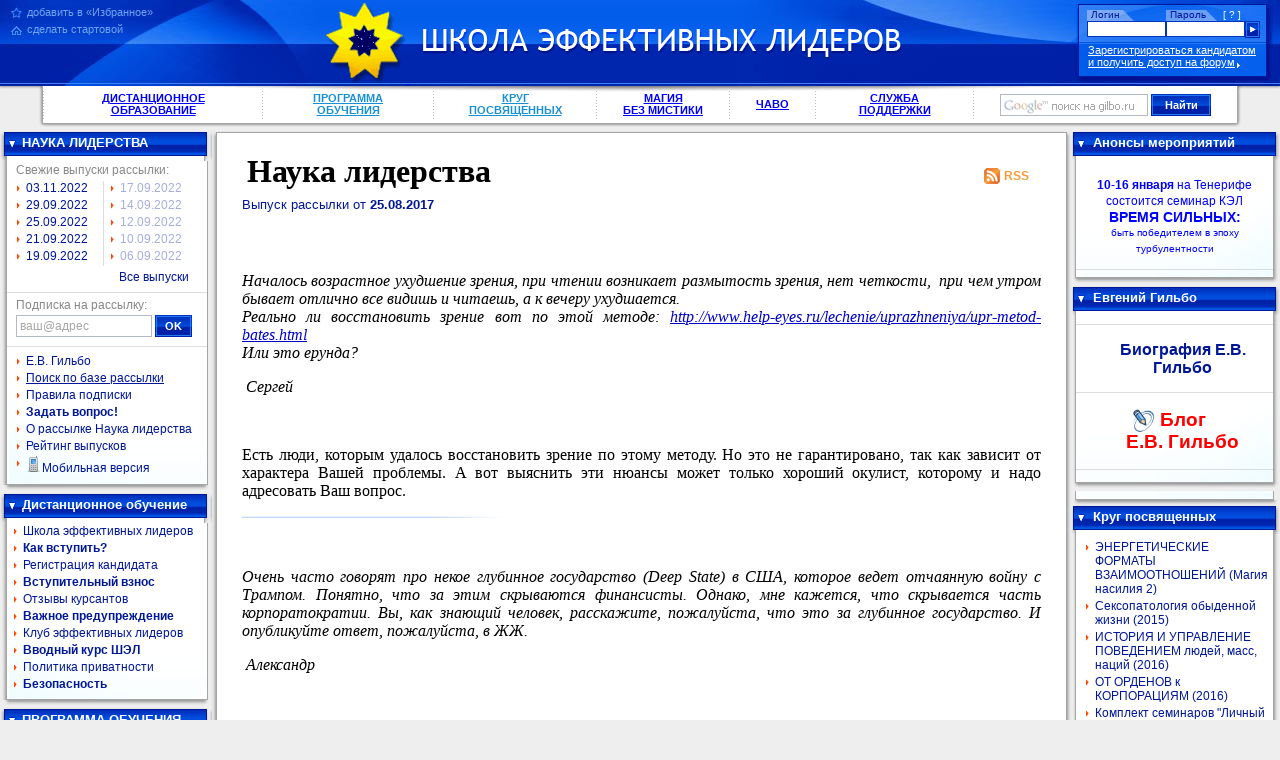

--- FILE ---
content_type: text/html; charset=utf-8
request_url: http://gilbo.ru/index.php?page=liderlist&art=3551
body_size: 32598
content:
<!DOCTYPE HTML PUBLIC "-//W3C//DTD HTML 4.01 Transitional//EN" "http://www.w3.org/TR/html4/loose.dtd">
<html>
<head>
    <meta name="google-site-verification" content="8xUq5erIS6RHe6Chg9ALdojmaRI6GAYTUVuG0pSoLU8"/>
    <meta content="text/html; charset=utf-8" http-equiv="Content-Type">
<title>ШЭЛ - дистанционное образование | &quot;Наука лидерства&quot;</title>
<meta name="keywords" content="дистанционное образование обучение экономика бизнес психология власть лидер лидерство евгений гильбо илья булычев шэл кэл клуб лидеров">
<meta name="description" content="Школа эффективных лидеров - дистанционное образование">
<meta name="audience" content="all">
<meta property="fb:admins" content="100000710822878" />
<link href="template/i/style1.css" rel="stylesheet" type="text/css">
<script src="/template/jquery.js" language="JavaScript" type="text/javascript"></script>
<script type="text/javascript">

  var _gaq = _gaq || [];
  _gaq.push(['_setAccount', 'UA-47363648-1']);
  _gaq.push(['_trackPageview']);

  (function() {
    var ga = document.createElement('script'); ga.type = 'text/javascript'; ga.async = true;
    ga.src = ('https:' == document.location.protocol ? 'https://ssl' : 'http://www') + '.google-analytics.com/ga.js';
    var s = document.getElementsByTagName('script')[0]; s.parentNode.insertBefore(ga, s);
  })();

</script>
<script language="javascript"><!--
function toggle(block) {
  var x = document.getElementById(block);
  if (x.className == 'block') x.className = 'collapsed-block';
  else x.className = 'block';
  document.cookie = 'block_' + block + '=' + (x.className == 'block' ? '1' : '0') + '; expires=Thu, 01-Jan-2099 00:00:00 GMT';
}
--></script>

<noindex><script async src='[data-uri]'></script></noindex>
    <style type="text/css">.menu a {
            display: block
        }</style>
    <!-- Put this script tag to the <head> of your page -->
    
</head>
<body>
<div id="fb-root"></div>
<script>(function (d, s, id) {
        var js, fjs = d.getElementsByTagName(s)[0];
        if (d.getElementById(id)) return;
        js = d.createElement(s);
        js.id = id;
        js.src = "//connect.facebook.net/ru_RU/sdk.js#xfbml=1&version=v2.5&appId=362167507241483";
        fjs.parentNode.insertBefore(js, fjs);
    }(document, 'script', 'facebook-jssdk'));</script>
<div id="wrapper">
    <div id="hdr" style="width:100%">
        <div id="hdr-l">
            <div id="hdr-r">
                                    <div id="hdr-adds"><span
                            title="Для того, чтобы добавить страницу в Избранное/Закладки, нажмите Ctrl+D"
                            onclick="alert(this.title + ' после закрытия этого сообщения.')">добавить в «Избранное»</span>
  <span
      title="Для того, чтобы сделать страницу старотовой, откройте меню «Инструменты->Настройки...». Там, на крайней левой вкладке найдите и нажмите кнопку «Использовать текущую», затем «ОК»."
      onclick="alert(this.title)">сделать стартовой</span></div>
                                                    <div id="login-box">
                        <form method="post">
                            <table>
                                <tr>
                                    <th>Логин</th>
                                    <th><a href="/?page=rempass" title="Восстановить пароль">[ ? ]</a>Пароль</th>
                                    <td></td>
                                </tr>
                                <tr>
                                    <td height="19"><input type="text" name="login" class="text"
                                                           value=""></td>
                                    <td><input type="password" name="password" class="text"></td>
                                    <td><input type="image" src="template/i/go-btn.gif" width="15" height="17"
                                               alt="Войти"><input type="hidden" name="isitlogin" value="1"></td>
                                </tr>
                            </table>
                            <a href="/?page=register">Зарегистрироваться кандидатом<br>и получить доступ на форум</a>
                        </form>
                    </div>
                                <div id="hdr-logos">
                    <div>
                                                    <a href="/" rel="nofollow"><img src="template/i/logo.gif" width="80" height="80"
                                                            alt="Логотип ШЭЛ" id="hdr-logo">
                                <img src="template/i/logo-title.gif" width="478" height="30"
                                     alt="Школа Эффективных Лидеров" id="hdr-title"></a>
                                            </div>
                </div>
            </div>
        </div>
    </div>
    <div id="shdr">
        <div id="shdr-l">
            <div id="shdr-r">
                <div id="shdr-menu">
                    <table>
                        <tr>
                        <td><a href="/?page=gilbo" class="pick">ДИСТАНЦИОННОЕ ОБРАЗОВАНИЕ</a></td>
                            <td><a href="/?page=programm">ПРОГРАММА ОБУЧЕНИЯ</a></td>
                            <td><a href="https://www.insiderclub.ru">КРУГ ПОСВЯЩЕННЫХ</a></td>
                            <td><a href="https://insiderclub.ru/magic" target=_blank; class="pick">МАГИЯ<br/> <nobr>БЕЗ МИСТИКИ</nobr></a></td>
                            <td><a href="/?page=faq_" target=_blank; class="pick">ЧАВО</a></td>
                            <td><a href="/?page=tech" class="pick">СЛУЖБА ПОДДЕРЖКИ</a></td>
                            <td nowrap="nowrap">
                                <form action="https://www.google.com/cse" target="_blank">
                                    <input type="hidden" name="cx" value="007021096655074232336:y_7lj05hczo">
                                    <input type="text" name="q" class="google-back" onfocus="this.className = 'text'"
                                           onblur="if (this.value == '') this.className = 'google-back'">
                                    <input type="submit" class="button" value="Найти">
                                </form>
                            </td>
                        </tr>
                    </table>
                </div>
            </div>
        </div>
    </div>
    <table class=t cellpadding=0>
        <tr>
            <td width="209" id="left" valign=top>
                <div class="block" id="liderlist">
  <div class="block-h"><div onclick="toggle('liderlist')">НАУКА ЛИДЕРСТВА</div></div>
  <div class="block-x"><div class="block-b"><div class="block-c">
  <div class="menu">
  <div>Свежие выпуски рассылки:</div>
  <table><tr><td>
<a href=/?page=liderlist&art=4171>03.11.2022</a><a href=/?page=liderlist&art=4165>29.09.2022</a><a href=/?page=liderlist&art=4164>25.09.2022</a><a href=/?page=liderlist&art=4163>21.09.2022</a><a href=/?page=liderlist&art=4169>19.09.2022</a></td><td class="stroke-left"><a href=/?page=liderlist&art=4162>17.09.2022</a><a href=/?page=liderlist&art=4161>14.09.2022</a><a href=/?page=liderlist&art=4168>12.09.2022</a><a href=/?page=liderlist&art=4160>10.09.2022</a><a href=/?page=liderlist&art=4159>06.09.2022</a></td></tr></table>
 
  <div class="all"><a href="http://gilbo.ru/?page=liderlist">Все выпуски</a></div>
  

  </div>
  <hr>
  <form method="post" action="http://www.mediascan.ru/index.php?page=subscribe">
    <div>Подписка на рассылку:</div>
    <input type="email" class="liderlist-subs" name="mail" value="ваш@адрес"
      onfocus="if(this.className=='liderlist-subs'){this.className='text';this.value='';}"
      onblur="if(this.value==''){this.className='liderlist-subs';this.value='ваш@адрес';}">
    <input type="submit" class="button" value="OK"><input type=hidden name=page value=subscribe><input type=hidden name=list[] value=liderlist>
	<input type="hidden" name="go" value="true">
</form>
  <hr>
  <div class="menu" style="margin-top:6px">
  	<a href="/?page=gilbobiogr">Е.В. Гильбо</a>				
    <a href=/?page=nl_base><u>Поиск по базе рассылки</u></a>    <a href=/?page=usloviapodpiski>Правила подписки</a>    <a href=/?page=quest><b>Задать вопрос!</b></a>    <a href=/?page=lider>О рассылке Наука лидерства</a>	<a href=/?page=maillist_rating>Рейтинг выпусков</a>	<a href="http://wap.gilbo.ru"><img src="/template/mob_version.png">Мобильная версия </a>
  </div>
  </div></div></div>
</div>

<div class="block" id="main">
  <div class="block-h"><div onclick="toggle('main')">Дистанционное обучение</div></div>
  <div class="block-x"><div class="block-b"><div class="block-c menu"><a href=/?page=gilbo>Школа эффективных лидеров</a><a href=/?page=enter title="Как вступить?"><b>Как вступить?</b></a><a href=/?page=register>Регистрация кандидата</a><a href=/?page=pay title="Вступительный взнос"><b>Вступительный взнос</b></a><a href=/?page=otziv title="Отзывы курсантов Школы Эффективных Лидеров">Отзывы курсантов</a><a href=/?page=piraty title="Важное предупреждение"><b>Важное предупреждение</b></a><a href=/?page=club>Клуб эффективных лидеров</a><a href=/?page=vvod title="Вводный курс ШЭЛ"><b>Вводный курс ШЭЛ</b></a><a href=/?page=privacy_policy>Политика приватности</a><a href=/?page=bezopasnost title="Безопасность"><b>Безопасность</b></a></div></div></div>
</div>

<div class="block" id="PROGRAM">
  <div class="block-h"><div onclick="toggle('PROGRAM')">ПРОГРАММА ОБУЧЕНИЯ</div></div>
  <div class="block-x"><div class="block-b"><div class="block-c menu"><a href=/?page=programm title="Программа обучения">ОСНОВНЫЕ КУРСЫ</a><a href=/?page=curs1 title="1 - Элементы Психологических Знаний">Элементы Психологии</a><a href=/?page=curs2 title="2 - Сделать Себя">Сделать Себя</a><a href=/?page=curs3 title="3 - Постиндустриальная Цивилизация">Постиндустриальная Цивилизация</a><a href=/?page=curs4 title="4 - Успех Общения">Успех Общения</a><a href=/?page=curs5 title="5 - Лидерство в Малых Группах">Лидерство в Малых Группах</a><a href=/?page=curs6 title="6 - Власть">Власть</a><a href=/?page=curs7 title="7 - Руководство Организацией"> Руководство Организацией</a><a href=/?page=curs8 title="8 - Бизнес">Бизнес</a><a href=/?page=curs9 title="9 - Управление Финансами">Управление Финансами</a><a href=/?page=curs10 title="10 - Деловые Культуры и Культурные Различия">Деловые Культуры</a><a href=/?page=curs11 title="11 - Большие Группы и Манипулирование Ими">Большие Группы и Манипулирование Ими</a><a href=/?page=Curs12_KB title="12-Коллективное Бессознательное">Коллективное Бессознательное</a><a href=/?page=curs13 title="13 - Дифференциальная психология">Дифференциальная психология</a><a href=/?page=speckurses title="Дополнительные теоретические курсы">СПЕЦКУРСЫ</a></div></div></div>
</div>
<div class="block" id="kurses">
  <div class="block-h"><div onclick="toggle('kurses')">Учебные курсы</div></div>
  <div class="block-x"><div class="block-b"><div class="block-c menu"><a href=/?page=ukur title="О разделе "Учебные курсы"">О разделе</a><a href=/?page=izometrgymnast>Курс изометрической гимнастики</a><a href=/?page=westibular>Вестибулярные тренировки</a><a href=/?page=atkinson>Развитие внимания</a></div></div></div>
</div>
<div class="block" id="projects">
  <div class="block-h"><div onclick="toggle('projects')">Наши проекты</div></div>
  <div class="block-x"><div class="block-b"><div class="block-c menu"><a href=http://www.insiderclub.ru/>КРУГ ПОСВЯЩЁННЫХ</a><a href=/?page=RM_SEN title="РЕАЛЬНЫЙ МИР: Система Эффективного насилия">РМ: СЭН</a><a href=http://analysisclub.ru/ title=""Аналитический клуб" - школа информационного анализа и управления">Аналитический клуб</a><a href=http://insiderclub.ru/magic title="Магия без мистики">Магия без Мистики</a><a href=/?page=realnyjmir title="Боевая система "Реальный мир"">Боевая система</a><a href=http://mediascan.ru title="Рассылочный сервис "Mediascan"">Рассылка "Наука лидерства"</a><a href=/?page=links>Ссылки</a><a href=/?page=strategia>Стратегические игры</a><a href=/?page=banners title="Наши баннеры"><b>Наши баннеры</b></a></div></div></div>
</div>

<div class="block" id="projects">
    <div class="block-h">
        <div>
            Реклама от Google</div>
    </div>
    <div class="block-x">
        <div class="block-b">
            <div class="block-c menu">
<p align="center"><script async src="//pagead2.googlesyndication.com/pagead/js/adsbygoogle.js"></script>

<!-- Гильбо Ру -->

<ins class="adsbygoogle"

     style="display:inline-block;width:200px;height:400px"

     data-ad-client="ca-pub-1674133205452888"

     data-ad-slot="8668319454"></ins>

<script>

(adsbygoogle = window.adsbygoogle || []).push({});

</script><p>
        </div>
    </div>
</div>
            </td>
            <td valign=top>
                                <div id="c-l">
                    <div id="c-r">
                        <div id="c-tl">
                            <div id="c-tr">
                                <div id="c">
                                    <div id="liderlist-page">
<div class="RSS">
		<a href="http://mediascan.ru/feed/liderlist.xml">RSS</a>
	</div>
	<h1 id="liderlist-first-h1">Наука лидерства</h1>
	<div id="liderlist-title">
		Выпуск рассылки от <b>25.08.2017</b>
	</div>
<p>&nbsp;</p>

<p><em>Началось возрастное ухудшение зрения, при чтении возникает размытость зрения, нет четкости,&nbsp; при чем утром бывает отлично все видишь и читаешь, а к вечеру ухудшается.<br />
Реально ли восстановить зрение вот по этой методе: <a href="http://www.help-eyes.ru/lechenie/uprazhneniya/upr-metod-bates.html">http://www.help-eyes.ru/lechenie/uprazhneniya/upr-metod-bates.html</a><br />
Или это ерунда?&nbsp; </em></p>

<p><em>&nbsp;Сергей</em></p>

<p>&nbsp;</p>

<p>Есть люди, которым удалось восстановить зрение по этому методу. Но это не гарантировано, так как зависит от характера Вашей проблемы. А вот выяснить эти нюансы может только хороший окулист, которому и надо адресовать Ваш вопрос.</p>

<hr>

<p>&nbsp;</p>

<p><em>Очень часто говорят про некое глубинное государство (Deep State) в США, которое ведет отчаянную войну с Трампом. Понятно, что за этим скрываются финансисты. Однако, мне кажется, что скрывается часть корпоратократии. Вы, как знающий человек, расскажите, пожалуйста, что это за глубинное государство. И опубликуйте ответ, пожалуйста, в ЖЖ.</em></p>

<p><em>&nbsp;Александр</em></p>

<p>&nbsp;</p>

<p>Глубинным государством называют ядро бюрократии и спецслужб, имеющее свои самодовлеющие интересы и использующее ресурсы государства для их отстаивания. Оно есть в любой стране.</p>

<hr>

<p>&nbsp;</p>

<p><em>. У меня вопрос о магии отношений а мамой. После своего замужества я стала замечать странную зависимость- стОит мне сказать о своих планах матери - и ничего не получается: сказала &quot;поеду&quot; - что то перебивет и не еду, сказала &quot;покупаю&quot; - и не смогу купить потому что что-то помешает... И такая ерунда только с ней. (хотя я Скорпион интроверт, не очень делюсь планами вообще).<br />
Вопрос, как мне изменить такое течение дел?<br />
Я уже говорила с ней и не раз. Посмотрев ролики Меняйлова, спросила, в чем ложь, какакие были ее отношения с ее матерью и... безрезультатно.<br />
Просто ничего не говорить напрягает и нет-нет да проговорюсь.<br />
Спасибо.</em></p>

<p><em>&nbsp;Оксана</em></p>

<p>&nbsp;</p>

<p>Тут может быть и не магия, а обычные крючки воспитания. Лучше вопрос о базовой лжи адресовать не матери, а пройти <a href="https://vk.com/kirsan_ag">сеанс инквизиции у Антония</a></p>

<hr>
<div id="subs_block">
		<div class='widget'>
			<div class="fb-like"
				data-href="https://gilbo.ru/index.php?page=liderlist&art=3551"
				data-layout="button_count" data-action="like" data-show-faces="true"
				data-share="true"></div>
		</div>
		<div class='widget'>
			<!-- Put this div tag to the place, where the Like block will be -->
			<div id="vk_like"></div>
			<script type="text/javascript">
VK.Widgets.Like("vk_like", {type: "mini", height: 20, pageUrl: 'gilbo.ru/index.php?page=liderlist&art=3551'});
</script>
			</script>
		</div>
		<div class='widget'>
			<!-- Put this script tag to the place, where the Share button will be -->
			<script type="text/javascript"><!--
document.write(VK.Share.button(false,{type: "round", text: "Сохранить"}));
--></script>
		</div>
	</div>

	<div class="fb-comments"
		data-href="http://gilbo.ru/index.php?page=liderlist&art=3551"
		data-numposts="5" data-width="100%"></div>	


		
		


</div>                                </div>
                            </div>
                        </div>
                    </div>
                    <div id="c-bl">
                        <div id="c-br">
                            <div id="c-b">
                                <div></div>
                            </div>
                        </div>
                    </div>
            </td>
            <td width="209" id="right" valign=top>
                <!-- <div class="block-x"><div class="block-b"><div class="block-c"> -->
<!--  <div class="block-b">

<a href='http://goo.gl/juPlRM' target='_blank'> 
<img src="http://lsg.ru/images/banners/for-gilbo/banner-lsg2-10mest-200-40.png" width="199" alt="Школа Успеха LSG.RU">
</a>
  </div> -->

<!--
<div class="block" id="webinars">
  <div class="block-h"><div onclick="toggle('insiderclub')">ШЭЛ 3.0</div></div>
  <div class="block-x"><div class="block-b"><div class="block-c">
  <hr>
  <div class="menu">
  <div>ВЕБИНАРЫ КЭЛ второй сезон (февраль - март 2013 г.)</div>
  <a href='http://webinar.gilbo.com/course/biznes-xxi-vtoroy-sezon' target="_blank">БИЗНЕС - XXI</a>
  <a href='http://webinar.gilbo.com/course/kritichnost-myshleniya' target="_blank">Критичность мышления</a>
  <a href='http://webinar.gilbo.com/course/byt-russkim-vtoroy-sezon' target="_blank">Быть русским</a>
  <a href='http://webinar.gilbo.com/course/geopolitika-postindustrialnoy-epohi' target="_blank">Геополитика постиндустриальной эпохи</a>
  <a href='http://webinar.gilbo.com/course/lichnostnyy-rost-vtoroy-sezon-0' target="_blank">Личностный рост</a>
  <hr>
  <div>Вебинары НПР</div>
  <a href='http://webinar.gilbo.com/course/pr-ekonomicheskaya-aktivnost-vtoroy-sezon' target="_blank">PR + Экономическая активность</a>

  </div></div></div></div>
</div>
-->
<!--
<div class="block" id="webinars">
  <div class="block-h"><div onclick="toggle('webinars')">ШЭЛ 3.0</div></div>
  <div class="block-x"><div class="block-b"><div class="block-c">
  <hr>
  <div class="menu">
  <div>ВЕБИНАРЫ ШЭЛ четвертый сезон (март 2014 г.)</div>
  <a href='https://webinar.gilbo.com/course/lichnostnyy-rost-4-y-sezon' target="_blank">ЛИЧНОСТНЫЙ РОСТ. 4-Й СЕЗОН</a>
  <a href='https://webinar.gilbo.com/course/biznes-v-xxi-veke-4-y-sezon' target="_blank">БИЗНЕС в XXI веке. 4-Й СЕЗОН</a>
  <a href='https://webinar.gilbo.com/course/geopolitika-segodnya' target="_blank">ГЕОПОЛИТИКА СЕГОДНЯ</a>
  <a href='https://webinar.gilbo.com/course/byt-russkim-elementy-istorii-rossii-v-xx-veke' target="_blank">БЫТЬ РУССКИМ: ЭЛЕМЕНТЫ ИСТОРИИ РОССИИ в XX веке</a>
  <a href='https://webinar.gilbo.com/course/istoriosofiya-0' target="_blank">ИСТОРИОСОФИЯ</a>
  <hr>
  </div></div></div></div>
</div>
-->

<div class="block" id="seminars">
	<div class="block-h">
		<div onclick="toggle('seminars')">Анонсы мероприятий</div>
	</div>
	<div class="block-x">
		<div class="block-b">
			<div class="block-c">
				<div id="seminars-body">
  <p style="text-align:center"><a href="http://gilbo.ru/?page=tenerife2026jan"><span style="color:#0000ff"><strong>10-16 января</strong>&nbsp;на Тенерифе<br />
состоится семинар КЭЛ<br />
<span style="font-size:14px"><strong>ВРЕМЯ СИЛЬНЫХ:</strong></span><br />
<span style="font-size:10px">быть победителем в эпоху турбулентности</span></span></a></p>
  <hr>
				</div>

			</div>
		</div>
	</div>
</div>

<div class="block" id="blog">
        <div class="block-h">
                <div onclick="toggle('blog')">Евгений Гильбо</div>
        </div>
        <div class="block-x">
                <div class="block-b">
                        <div class="block-c">
                                <div class="menu">

                                        <hr>
                                        <h3>
                                                <a style="text-align: center; background: none"
                                                        href="/?page=officioz">Биография Е.В. Гильбо</a>
                                        </h3><hr>
                                        <h2>
                                                <a style="color: red; text-align: center; background: none"
                                                        href="http://shel-gilbo.livejournal.com/"><img
                                                        style="height: 25px; position: absolute; margin-left: -30px;"
                                                        src="/template/i/livejournal_icon.png"></img> Блог<br>Е.В. Гильбо</a>
                                        </h2>
                                        <hr>
                                </div>
                        </div>
                </div>
        </div>
</div>

</div>

<div class="block-x">
	<div class="block-b">
		<div class="block-c">
			<div class="menu">



</div>
		</div>
	</div>
</div>

<div class="block" id="insiderclub">
	<div class="block-h">
		<div onclick="toggle('insiderclub')">Круг посвященных</div>
	</div>
	<div class="block-x">
		<div class="block-b">
			<div class="block-c">
				<div class="menu">
  <table>
	<tbody>
		<tr>
			<td><a href="http://insiderclub.ru/product/energeticheskie-formaty-vzaimootnoshenii-magiya-nasiliya-2" target="_blank">ЭНЕРГЕТИЧЕСКИЕ ФОРМАТЫ ВЗАИМООТНОШЕНИЙ (Магия насилия 2)</a> <a href="http://insiderclub.ru/product/seksopatologiya-obydennoi-zhizni" target="_blank">Сексопатология обыденной жизни (2015)</a><a href="http://insiderclub.ru/product/istoriya-i-upravlenie-povedeniem-lyudei-mass-nacii" target="_blank">ИСТОРИЯ И УПРАВЛЕНИЕ ПОВЕДЕНИЕМ людей, масс, наций (2016)</a><a href="http://insiderclub.ru/product/ot-ordenov-k-korporaciyam" target="_blank">ОТ ОРДЕНОВ к КОРПОРАЦИЯМ (2016)</a><a href="http://insiderclub.ru/product/komplekt-seminarov-lichnyi-uspeh" target="_blank">Комплект семинаров &quot;Личный успех&quot;</a><a href="http://insiderclub.ru/product/komplekt-seminarov-semya-i-otnosheniya" target="_blank">Комплект семинаров &quot;Семья и отношения&quot;</a><a href="http://insiderclub.ru/product/komplekt-seminarov-biznes-i-dengi" target="_blank">Комплект семинаров &quot;Бизнес и деньги&quot;</a></td>
		</tr>
	</tbody>
</table>

<hr />
<p><a href="http://www.insiderclub.ru/"><strong>Все продукты проекта</strong></a><a href="http://www.insiderclub.ru/page/how-to-pay" target="_blank">СПОСОБЫ ОПЛАТЫ</a></p>
  </div>
			</div>
		</div>
	</div>
</div>




<!-- <div class="block" id="rm">
  <div class="block-h"><div onclick="toggle('rm')">БС Реальный Мир</div></div>
  <div class="block-x"><div class="block-b"><div class="block-c">
 
 <div class="menu">
 

<a href='/?page=realmir_stable'>Москва</a>
<a href='/?page=proskurjakov'>Петербург</a>
<a href='/?page=rm_kiev'>Киев</a>
<a href='/?page=realmir_minsk'>Минск</a>
<a href='/?page=realmir_kharkov'>Харьков</a>
<a href='/?page=realmir_astana'>Астана</a>
<a href='/?page=realmir_ekaterinburg'>Екатеринбург</a>
<a href='/?page=realmir_ufa'>Уфа</a>
<a href='/?page=realmir_chelyabinsk'>Челябинск</a>
<a href='/?page=realmir_dnepropetrovsk'>Днепропетровск</a>
<a href='/?page=realmir_kazan'>Казань</a>
<a href='/?page=rm_rostov_na_donu'>Ростов-на-Дону</a>
<a href='/?page=rm_krasnoyarsk'>Красноярск</a>
<a href='/?page=realmir_kirov'>Киров</a>
<a href='/?page=realmir_bishkek'>Бишкек</a>
<a href='/?page=realmir_lviv'>Львов</a>
<a href='/?page=realmir_simferopol'>Симферополь</a>
<a href='/?page=realmir_karaganda'>Караганда</a>
  <hr>
<a href='/?page=realmirregotd'>Представительства в регионах</a>
<a href='http://vkontakte.ru/rmfight' target='_blank'>Общая группа vkontakte</a>
<a href='http://twitter.com/#!/rmFight' target='_blank'>Twitter группы</a>
 </div>
  </div></div></div>
</div> -->


<!-- 
<div class="block" id="psychomedia">
	<div class="block-h">
		<div onclick="toggle('psychomedia')">psychomedia.org</div>
	</div>
	<div class="block-x">
		<div class="block-b">
			<div class="block-c">
				<div id="psychomedia-scrl">
  <table><tr><td><a href="" class=mainmenu></a></td></tr></table>  </div>
			</div>
		</div>
	</div>
</div>
-->
            </td>
        </tr>
    </table>
</div>
<div style="clear:both">
    <div id="btm">
        <div id="btm-l">
            <div id="btm-r">
                <div id="btm-contact"><a class="tech-link" href="/?page=tech">Обратиться в поддержку</a></div>
                <div id="btm-counters"><!-- HotLog --><!-- /HotLog --><!-- I.UA counter -->
<p><!-- End of I.UA counter -->

<!--Rating@Mail.ru COUNTEr--><!--/COUNTER--><!-- Yandex.Metrika informer --><a href="https://metrika.yandex.ru/stat/?id=26777508&amp;from=informer" rel="nofollow" target="_blank"><img alt="Яндекс.Метрика" class="ym-advanced-informer" src="https://metrika-informer.com/informer/26777508/3_1_FFFFFFFF_EFEFEFFF_0_pageviews" style="border:0; height:31px; width:88px" title="Яндекс.Метрика: данные за сегодня (просмотры, визиты и уникальные посетители)" /></a> <!-- /Yandex.Metrika informer --> <!-- Yandex.Metrika counter --> <noscript><div><img src="https://mc.yandex.ru/watch/26777508" style="position:absolute; left:-9999px;" alt="" /></div></noscript> <!-- /Yandex.Metrika counter --></p>
</div>
                <div id="btm-other"><a href="https://www.gilbo.ru">Школа эффективных лидеров - дистанционное обучение
                        <br>
                        [лидер, психология, сексуальность, бизнес, финансы, власть, влияние, харизма, личный
                        успех]</a><br>
                    Copyright © Евгений Гильбо 1989 – 2026</div>
            </div>
        </div>
    </div>
</div>


</div>
<script type="text/javascript" src="https://dev.insiderclub.ru/js.js?h=gilbo.ru" ></script>
</body>
</html>


--- FILE ---
content_type: text/html; charset=utf-8
request_url: https://www.google.com/recaptcha/api2/aframe
body_size: 266
content:
<!DOCTYPE HTML><html><head><meta http-equiv="content-type" content="text/html; charset=UTF-8"></head><body><script nonce="srmGWii9YajUkp2yFwapOA">/** Anti-fraud and anti-abuse applications only. See google.com/recaptcha */ try{var clients={'sodar':'https://pagead2.googlesyndication.com/pagead/sodar?'};window.addEventListener("message",function(a){try{if(a.source===window.parent){var b=JSON.parse(a.data);var c=clients[b['id']];if(c){var d=document.createElement('img');d.src=c+b['params']+'&rc='+(localStorage.getItem("rc::a")?sessionStorage.getItem("rc::b"):"");window.document.body.appendChild(d);sessionStorage.setItem("rc::e",parseInt(sessionStorage.getItem("rc::e")||0)+1);localStorage.setItem("rc::h",'1769013259360');}}}catch(b){}});window.parent.postMessage("_grecaptcha_ready", "*");}catch(b){}</script></body></html>

--- FILE ---
content_type: text/css
request_url: http://gilbo.ru/template/i/style1.css
body_size: 14861
content:
@charset "utf-8";
body {
    margin: 0;
    padding: 0;
    background: #eee
}
a{
    -webkit-transition: all 250ms ease-in-out;
    -moz-transition: all 250ms ease-in-out;
    -ms-transition: all 250ms ease-in-out;
    -o-transition: all 250ms ease-in-out;
    transition: all 250ms ease-in-out;
}
body, td, th, input, select, textarea {
    font-family: Tahoma, sans-serif
}

form {
    margin: 0
}

.c {
    clear: both;
    font-size: 1px
}

.t {
    width: 100%;
    border-collapse: collapse
}

.train {
    width: 550px;
    text-align: center;
}

.train td {
    padding: 4px;
}

.train .head, .attention .head {
    border-bottom: 1px solid #001798;
    color: #001798;
    font-weight: bold;
}

.block_head {
    border-bottom: 1px solid #001798;
    color: #001798;
    font-weight: bold;
    width: 100%;
    text-align: left;
}

.attention {
    border: 1px solid #001798;
    text-align: center;
}

.attention td {
    padding: 4px;
    margin: 2px;
}

.vote1 a {
    font-size: 8pt;
    text-decoration: none;
    color: gray;
}

.pager {
    width: 350px;
}

.pager td.next, .pager td.prev {
    width: 60px;
    text-align: center;
}

.pager td {
    width: 10px;
    text-align: center;
}

.pager a {
    text-decoration: none;
}

.cat {
    width: 90%;
    margin: 10px auto;
    text-align: left;
    font-size: 10pt;
}

.cat a {
    font-size: 12pt;
}

.cat .descr {
    font-size: 10pt;
    color: gray;
}

.nl_tags {
    font-size: 8pt;
}

.nl_tags a {
    text-decoration: none;
    font-size: 8pt;
}

#wrapper, #btm {
    min-width: 990px;
    width: expression((document.documentElement.clientWidth || document.body.clientWidth) < 990 ? '990px' : 'auto')
}

#hdr {
    background: #0028b1 url(hdr-c.gif)
}

#hdr-l {
    background: url(hdr-l.jpg) left no-repeat
}

#hdr-r {
    background: url(hdr-r.jpg) right no-repeat;
    height: 86px
}

#hdr-adds {
    padding: 1px 0 0 10px;
    float: left
}

#hdr-adds span {
    cursor: pointer;
    cursor: hand;
    color: #70a3f3;
    font-size: 11px;
    display: block;
    padding-left: 17px;
    margin-top: 5px
}

#hdr-logos div {
    width: 578px;
    margin: 0 auto;
    padding-top: 3px
}

#hdr-logos {
    margin: 0 100px 0 50px
}

#hdr-logos img {
    border: none;
    color: #fff
}

#hdr-title {
    margin: 0 0 24px 13px;
    font-size: 22px
}

#login-box {
    float: right;
    width: 189px;
    padding: 4px 13px 0
}

#login-box form {
    background: #6ea1f3 url(login-k.jpg);
    border: solid 1px #001798;
    padding: 4px 0 0 8px;
    height: 67px
}

#login-box table {
    border-collapse: collapse
}

#login-box th {
    padding: 0 4px;
    font-size: 10px;
    color: #001798;
    text-align: left;
    font-weight: normal;
    width: 71px
}

#login-box td {
    padding: 0
}

#login-box a {
    font-size: 11px;
    color: #fff;
    display: block;
    margin-top: 5px;
    padding-left: 1px
}

#login-box th a {
    margin-top: 0;
    float: right;
    font-size: 10px;
    text-decoration: none
}

#login-box .text {
    background: #fff;
    color: #000;
    border: solid 1px #0033bf;
    width: 73px;
    font-size: 11px
}

#login-box form#logged {
    background: #6ea1f3 url(logged-k.jpg);
    text-align: center
}

#logged div {
    color: #fff;
    font-size: 12px
}

#login-box form#logged a {
    margin-top: 1px;
    font-size: 12px
}

#logged .button {
    background: #0022a8 url(find-btn.gif);
    width: 60px;
    height: 22px;
    font-weight: bold;
    color: #fff;
    font-size: 11px;
    border: none;
    padding: 1px 0 2px;
    margin-top: 11px
}

#shdr {
    background: url(shdr-c.gif) bottom repeat-x;
    margin-bottom: 4px
}

#shdr-l {
    background: url(shdr-l.gif) left no-repeat
}

#shdr-r {
    background: url(shdr-r.gif) right no-repeat;
    height: 41px
}

#shdr-menu {
    background: #fff url(hdr-sh.gif) center top no-repeat;
    margin: 0 42px;
    border-style: solid;
    border-color: #a5a5a5;
    border-width: 0 1px 1px
}

#shdr-menu table {
    margin: 0 auto;
    border-collapse: collapse
}

#shdr-menu td {
    text-align: center;
    background: url(shdr-sep.gif) left center no-repeat;
    font-size: 11px;
    font-weight: bold;
    padding: 0 26px 0 27px;
    height: 37px
}

#shdr-menu a:link, #shdr-menu a:visited {
    color: #1890d5
}

#shdr-menu a:hover {
    color: #60c1ff
}

#shdr-menu a.pick:link, #shdr-menu a.pick:visited {
    color: blue
}

#shdr-menu a.pick:hover {
    color: #60c1ff
}

#shdr-menu a:active, #shdr-menu a.pick:active {
    color: blue
}

#shdr-menu .text {
    background: #fff
}

#shdr-menu .text, .google-back {
    font-size: 12px;
    width: 140px;
    border: solid 1px #b3b9c3;
    padding: 3px;
    font-weight: normal;
    color: #000;
    vertical-align: bottom
}

.google-back {
    background: url(google-back.gif) 3px 5px no-repeat
}

#shdr-menu .button {
    background: #0022a8 url(find-btn.gif);
    width: 60px;
    height: 22px;
    font-weight: bold;
    color: #fff;
    font-size: 11px;
    border: none;
    padding: 1px 0 2px;
    margin-top: 1px
}

#error-display {
    text-align: center;
    color: red;
    font-family: Tahoma, sans-serif;
    border: solid 1px #ccc;
    background: #ff0;
    padding: 20px;
    font-weight: bold;
    margin: 10px
}

#c-l {
    background: #e8e8e8 url(c-h.gif) left repeat-y
}

#c-r {
    background: url(c-h.gif) right repeat-y
}

#c-tl {
    background: url(c-t.gif) left top no-repeat
}

#c-tr {
    background: url(c-t.gif) right top no-repeat;
    padding: 1px 4px 0
}

#c-bl {
    background: url(c-b.gif) left no-repeat
}

#c-br {
    background: url(c-b.gif) right no-repeat;
    padding: 0 6px
}

#c-b {
    background: url(c-v.gif) repeat-x
}

#c-b div {
    height: 7px;
    font-size: 1px
}

#c {
    background: #fff;
    border: solid 1px #a5a5a5;
    padding: 10px 25px 20px;
    font-size: 1em;
    text-align: justify
}

h1, h2, h3, h4, h5, h6, ul, ol {
    text-align: left
}

#c, #c td {
    font-family: 'Times New Roman', serif
}

.keywords {
    border-top: solid 1px silver;
    font-family: Tahoma, sans-serif;
    font-size: .8em;
    padding: 3px 10px
}

.keywords h1 {
    margin: 0;
    background: none;
    padding: 0
}

h1 {
    font-size: 2em;
    padding: 0 5px 1px;
    margin-top: .3em
}

h1.clear, h1.p {
    font-size: 1em;
    background: none;
    padding: 0;
    margin-top: auto
}

h2 {
    font-size: 1.6em
}

h3 {
    font-size: 1.3em
}

#c hr {
    height: 2px;
    border: none;
    background: #c4d6f7 url(my-hr.gif) left top no-repeat
}

#c a:link, #c a:visited {
    color: #00c
}

#c a:active {
    color: red
}

#c a:hover {
    color: #4b88f4
}

#c li, #c table {
    margin-top: .4em;
    margin-bottom: .4em
}

#c img {
    margin: 3px 7px 3px 3px
}

.block-h {
    height: 30px;
    font-size: 13px;
    font-weight: bold;
    color: #fff
}

.block-c {
    border-style: solid;
    border-color: #a5a5a5;
    border-width: 0 1px 1px;
    padding: 1px 0;
    font-size: .75em;
    color: #888
}

.block-h div {
    cursor: pointer;
    cursor: hand;
    padding: 4px 0 5px 22px
}

.collapsed-block .block-x {
    display: none
}

.block, .collapsed-block {
    margin-bottom: 3px
}

.block hr {
    height: 1px;
    color: #ddd;
    border: none;
    background: #ddd
}

.block a:link, .block a:visited {
    text-decoration: none;
    color: #001798
}

.block a:active {
    text-decoration: none;
    color: red
}

.block a:hover {
    text-decoration: none;
    color: #638cf4
}

#left .block .block-h {
    background: #0022a8 url(bl-t.gif)
}

#left .block .block-x {
    background: url(bl-c.gif);
    display: block
}

#left .block-b {
    background: url(bl-b.gif) center bottom no-repeat;
    padding: 0 4px 5px 6px
}

#left .block-c {
    background: #fff url(bl-k.jpg) center bottom no-repeat
}

#left .collapsed-block .block-h {
    background: #0022a8 url(bl-m.gif)
}

#right .block .block-h {
    background: #0022a8 url(br-t.gif)
}

#right .block .block-x {
    background: url(br-c.gif);
    display: block
}

#right .block-b {
    background: url(br-b.gif) center bottom no-repeat;
    padding: 0 6px 5px 4px
}

#right .block-c {
    background: #fff url(br-k.jpg) center bottom no-repeat
}

#right .collapsed-block .block-h {
    background: #0022a8 url(br-m.gif)
}

.menu {
    padding: 1px 0 5px
}

.menu a, .menu span {
    display: block;
    background: url(menu-bull.gif) 7px .3em no-repeat;
    padding-left: 16px;
    margin: 0 0 3px
}

.menu span {
    color: #ff8400
}

.block .menu-2 {
    margin: 0 0 5px 23px;
    border-left: solid 1px #e6eefd
}

.block .menu-2 a, .block .menu-2 span {
    padding-left: 4px;
    background: none
}

.stroke-left {
    border-left: solid 1px #e6eefd
}

#seminars-body, .seminars {
    text-align: center;
    line-height: 140%;
    padding: 3px 0 0
}

#seminars-body a:link, #seminars-body a:visited, .seminars a:link, .seminars a:visited {
    color: blue
}

#seminars-body a:hover, .seminars a:hover {
    color: #f90
}

#seminars-body a:active, .seminars a:active {
    color: yellow
}

#liderlist hr {
    margin: 0
}

#liderlist table {
    border-collapse: collapse;
    margin: 4px 0
}

#liderlist td {
    padding: 0;
    width: 93px
}

#liderlist .menu, #seminars .menu {
    margin-left: 3px
}

#liderlist .menu div, #insiderclub .menu div, #webinars .menu div {
    padding-left: 6px
}

#liderlist-all {
}

#liderlist form {
    padding-left: 9px;
    margin: 5px 0 9px
}

#liderlist form div {
    margin-bottom: 3px
}

#liderlist .text, .liderlist-subs {
    font-size: 12px;
    width: 128px;
    border: solid 1px #b3b9c3;
    padding: 3px;
    font-weight: normal;
    background: #fff;
    vertical-align: bottom
}

#liderlist .text {
    color: #000
}

.liderlist-subs {
    color: #a7a7a7
}

#liderlist .button {
    background: #0022a8 url(ok-btn.gif);
    width: 37px;
    height: 22px;
    font-weight: bold;
    color: #fff;
    font-size: 11px;
    border: none;
    padding: 1px 0 2px
}

#liderlist input {
    vertical-align: middle
}

#liderlist .stroke-left {
    border-left: solid 1px #ddd
}

#liderlist .stroke-left a:link, #liderlist .stroke-left a:visited {
    text-decoration: none;
    color: #a6aedb
}

#liderlist .stroke-left a:active {
    text-decoration: none;
    color: red
}

#liderlist .stroke-left a:hover {
    text-decoration: none;
    color: #638cf4
}

#psychomedia .block-c {
    padding: 0 0 6px 7px;
    color: #bbb;
}

#psychomedia-scrl {
    width: 185px;
    height: 550px;
    overflow: auto
}

#psychomedia a {
    display: block;
    margin-bottom: 2px
}

#psychomedia b {
    font-size: 90%
}

#psychomedia a b {
    font-size: 100%
}

#btm {
    background: #0028b1 url(btm-c.gif);
    margin-top: 7px;
    color: #fff;
    font-size: 12px;
    line-height: 130%
}

#btm-l {
    background: url(btm-l.jpg) left no-repeat
}

#btm-r {
    background: url(btm-r.jpg) right no-repeat;
    height: 66px
}

#btm a:link, #btm a:visited {
    color: #95b2ff
}

#btm a:hover {
    color: #a7c5ff
}

#btm a:active {
    color: red
}

#btm-contact {
    font-weight: bold;
    float: left;
    padding: 5px 12px 0;
    font-size: 16px;
    margin-top: 16px;
}

#btm-counters {
    overflow: hidden;
    float: right;
    margin-top: 10px;
    margin-right: 15px;
}

#btm-counters > a {
    display: inline-block;
    vertical-align: middle;
    opacity: 0.6;
}
#btm-counters > a:hover{
    opacity: 1;
}
#btm-contact a {
    margin-left: 5px
}

#btm-other {
    width: 600px;
    margin: 0 auto;
    padding-top: 5px
}

#btm-other a:link, #btm-other a:visited {
    text-decoration: none
}

#liderlist-page h1 {
    margin-top: 0;
    padding-top: .3em
}

#liderlist-page .RSS {
    float: right;
    font-weight: bold;
    font-family: Tahoma, sans-serif;
    font-size: 12px;
    padding: 2.2em 12px 1px 0;
    background: url(rss.gif) left bottom no-repeat
}

#liderlist-page .RSS a {
    padding-left: 20px
}

#liderlist-page .RSS a:link, #liderlist-page .RSS a:visited {
    text-decoration: none;
    color: #f89a38
}

#liderlist-page .RSS a:active, #liderlist-page .RSS a:hover {
    text-decoration: none;
    color: #f8cd38
}

#liderlist-page .RSS img {
    vertical-align: middle
}

#liderlist-title {
    font-family: Tahoma, sans-serif;
    color: #001798;
    font-size: .8em;
    xfont-weight: bold;
    margin-bottom: 2em
}

#liderlist-first-h1 {
    margin-bottom: .2em
}

.list-arch {
    margin-bottom: 15px
}

#c .list-arch td {
    font-family: Tahoma, sans-serif;
    font-size: 12px;
    text-align: center;
    vertical-align: top;
    border: solid 1px #ccc;
    padding-bottom: 5px
}

.list-arch th {
    width: 8%;
    font-size: 12px;
    border: solid 1px #ccc
}

.list-arch a {
    display: block
}

.list-arch div {
    font-weight: bold;
    color: red
}

.list-arch span {
    cursor: hand;
    cursor: pointer;
    text-decoration: underline;
    padding: 0 3px
}

.list-arch span.active {
    cursor: default;
    color: red;
    text-decoration: none
}

#c .list-arch td.list-arch-title {
    padding: 2px 0 3px;
    font-weight: bold;
    background: #eef5ff url(liderlist-k.gif) bottom repeat-x;
    color: #00f;
    padding-bottom: 3px
}

#c .action-banners td {
    font-family: Tahoma, sans-serif;
    font-size: 12px
}

.welcome-banner {
    text-align: center;
    margin: 13px 0 0;
    border: solid 1px #ddd;
    background: #eee;
    padding: 3px 10px 4px
}

#index-page h1 {
    font-size: 1.2em;
    margin-top: 1em
}

.botl {
    display: block;
    z-index: 1;
}

.botld {
    position: relative;
    top: -80px;
    width: 100%;
    height: 140px;
    z-index: 2;
    background: #eee;
}

.horiz_line {
    width: 100%;
    border-top: 1px solid #001798;
    height: 1px;
    margin: 0px;
    font-size: 1pt;
    padding: 0px;
}

.opbl_title {
    border-bottom: 1px dashed #001798;
    color: #001798;
    width: 160px;
    margin: 5px auto;
    cursor: hand;
}

#descr td {
    font-size: 12px;
    text-align: justify;
}

.subm_but {
    width: 150px;
    height: 22px;
    font-size: 12px;
    color: white;
}

.all {
    text-align: right;
    margin-right: 18px;
}

.all a {
    background: none;
    padding-left: 0px;
}

#subs_block {
    background: #f5f5f5;
    border: 1px solid #ccc;
    font-family: Tahoma;
    margin: 0px auto;
    padding: 5px;
}

#subs_block td {
    font-family: Tahoma;
    font-size: 12px;
}

#subs_block .head {
    border: none;
    font-size: 14px;
    font-weight: bold;
}

#subs_block .liderlist-subs {
    width: 152px;
}

#subs_block .attention {
    width: 705px;
}

#subs_block .attention td {
    padding: 3px;
}

#subs_block .widgets {
    width: 705px;
    margin: 0px auto;
}

#subs_block .widget {
    display: inline-block;
    margin-right: 10px;
    vertical-align: middle;
}

#subs_block .widget iframe {
    position: relative;
    z-index: 10;
}
